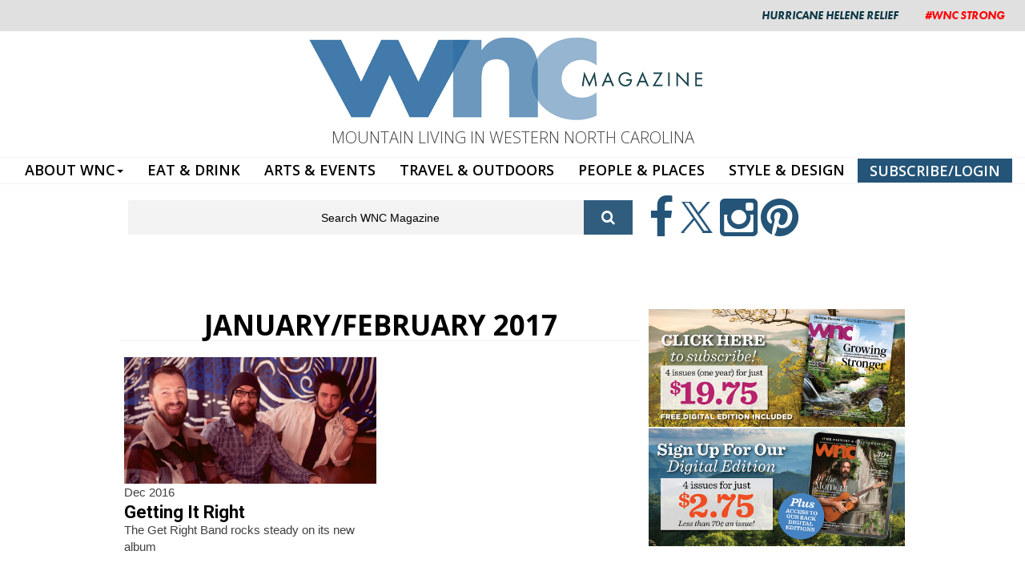

--- FILE ---
content_type: text/html; charset=utf-8
request_url: https://wncmagazine.com/issue/januaryfebruary_2017_5
body_size: 10132
content:
<!DOCTYPE html>
<html lang="en" dir="ltr"
  xmlns:og="http://ogp.me/ns#"
  xmlns:article="http://ogp.me/ns/article#"
  xmlns:book="http://ogp.me/ns/book#"
  xmlns:profile="http://ogp.me/ns/profile#"
  xmlns:video="http://ogp.me/ns/video#"
  xmlns:product="http://ogp.me/ns/product#">

<head profile="http://www.w3.org/1999/xhtml/vocab">
  <meta http-equiv="Content-Type" content="text/html; charset=utf-8" />
<meta name="MobileOptimized" content="width" />
<meta name="HandheldFriendly" content="true" />
<meta name="viewport" content="width=device-width, initial-scale=1" />
<link rel="shortcut icon" href="https://wncmagazine.com/sites/default/files/icon.jpg" type="image/jpeg" />
<meta name="description" content="Asheville, NC - January/February 2017 - WNC magazine is a celebration of everything you love about Western North Carolina – outdoor adventures, colorful arts and entertainment, rich histories, gorgeous homes, dining, and little-known stories about the people of our unique region." />
<meta name="abstract" content="WNC magazine is a celebration of everything you love about Western North Carolina – outdoor adventures, colorful arts and entertainment, rich histories, gorgeous homes, dining, and little-known stories about the people of our unique region." />
<meta name="keywords" content="north carolina, magazine, western north carolina, wnc magazine, people, events, outdoors, events, history, mountain living" />
<meta name="robots" content="follow, index" />
<link rel="canonical" href="https://wncmagazine.com/issue/januaryfebruary_2017_5" />
<link rel="shortlink" href="https://wncmagazine.com/taxonomy/term/1884" />
<meta property="og:site_name" content="WNC Magazine" />
<meta property="og:type" content="article" />
<meta property="og:url" content="https://wncmagazine.com/issue/januaryfebruary_2017_5" />
<meta property="og:title" content="January/February 2017" />
  <title>Asheville, NC January/February 2017 | WNC Magazine</title>
  <link type="text/css" rel="stylesheet" href="https://wncmagazine.com/sites/default/files/css/css_xE-rWrJf-fncB6ztZfd2huxqgxu4WO-qwma6Xer30m4.css" media="all" />
<link type="text/css" rel="stylesheet" href="https://wncmagazine.com/sites/default/files/css/css_WUUdeIT1YhpVqZw2a8piDVFw0caBtcRs16HWZeIRjdM.css" media="all" />
<link type="text/css" rel="stylesheet" href="https://wncmagazine.com/sites/default/files/css/css_y1H_rA2h2MkwcfcnTf_VWZJ6Naxcp-CKveICvfb_Yjc.css" media="all" />
<link type="text/css" rel="stylesheet" href="https://netdna.bootstrapcdn.com/font-awesome/4.1.0/css/font-awesome.css" media="all" />
<link type="text/css" rel="stylesheet" href="https://wncmagazine.com/sites/default/files/css/css_9vS7KTziVXM6cOtv0jZFlm30ZZXGCzz9d4oZYdJnbf4.css" media="all" />
<link type="text/css" rel="stylesheet" href="https://wncmagazine.com/sites/default/files/css/css_5vJ5YusdKCwDxm5DhxD9bJwLVQT4aeUZ-Xx3bf5DHJo.css" media="all" />
<link type="text/css" rel="stylesheet" href="https://wncmagazine.com/sites/default/files/css/css_U6-YzpWeisE82al-LqPJeqMhNp0ZZRkBqBApsO6g1OI.css" media="all" />
<link type="text/css" rel="stylesheet" href="https://fonts.googleapis.com/css?family=Open+Sans:300,600,700|Roboto:700&amp;subset=latin" media="all" />
<link type="text/css" rel="stylesheet" href="https://wncmagazine.com/sites/default/files/css/css_FP6q5jnZuOBFOOXRn1gUycmYY9K2K-7vzTlO0LU-Kxc.css" media="all" />

<!--[if (IE 9)&(!IEMobile)]>
<link type="text/css" rel="stylesheet" href="https://wncmagazine.com/sites/all/themes/newsplus/ie9.css?t2p9y2" media="all" />
<![endif]-->
<link type="text/css" rel="stylesheet" href="https://wncmagazine.com/sites/default/files/css/css_UOtMweqmnBUJ4ZihSceHIdMe8IAFTJJ0S69Ida4P8Pk.css" media="all" />

  <!-- HTML5 element support for IE6-8 -->
  <!--[if lt IE 9]>
    <script src="//html5shiv.googlecode.com/svn/trunk/html5.js"></script>
  <![endif]-->
  <script type="text/javascript" src="https://wncmagazine.com/sites/default/files/js/js_b3CE8FGnsqqQIkfcKCuPN4xwA2qS2ziveSO6I2YYajM.js"></script>
<script type="text/javascript" src="https://wncmagazine.com/sites/default/files/js/js__7Mjvj_fIAGoauK0xklylKBUIHrCcijyT8yucEi2E0o.js"></script>
<script type="text/javascript" src="https://wncmagazine.com/sites/default/files/js/js_Tik8PIaz_eQ5I4FMzmjkWoPEs9jKBgTSauo1jgsNa6g.js"></script>
<script type="text/javascript" src="https://wncmagazine.com/sites/default/files/js/js_478YkM-nxT05vexsW9bEZ1zuhkyNYDBK3Y_eGkoHDf0.js"></script>
<script type="text/javascript">
<!--//--><![CDATA[//><!--
(function(i,s,o,g,r,a,m){i["GoogleAnalyticsObject"]=r;i[r]=i[r]||function(){(i[r].q=i[r].q||[]).push(arguments)},i[r].l=1*new Date();a=s.createElement(o),m=s.getElementsByTagName(o)[0];a.async=1;a.src=g;m.parentNode.insertBefore(a,m)})(window,document,"script","https://www.google-analytics.com/analytics.js","ga");ga("create", "UA-1174386-1", {"cookieDomain":"auto"});ga("set", "anonymizeIp", true);ga("send", "pageview");
//--><!]]>
</script>
<script type="text/javascript" src="https://wncmagazine.com/sites/default/files/js/js_8ttSiWfIQRTeNXYm9cb6LhPx3rmzmyjRo6zpQPMuS0M.js"></script>
<script type="text/javascript">
<!--//--><![CDATA[//><!--
jQuery(document).ready(function($) { 
		$(window).scroll(function() {
			if($(this).scrollTop() != 0) {
				$("#toTop").fadeIn();	
			} else {
				$("#toTop").fadeOut();
			}
		});
		
		$("#toTop").click(function() {
			$("body,html").animate({scrollTop:0},800);
		});	
		
		});
//--><!]]>
</script>
<script type="text/javascript">
<!--//--><![CDATA[//><!--
jQuery(document).ready(function($) { 

			var	preHeaderHeight = $("#pre-header").outerHeight(),
			headerTopHeight = $("#header-top").outerHeight(),
			headerHeight = $("#header").outerHeight();
			
			$(window).load(function() {
				if(($(window).width() > 767)) {
					$("body").addClass("fixed-header-enabled");
				} else {
					$("body").removeClass("fixed-header-enabled");
				}
			});

			$(window).resize(function() {
				if(($(window).width() > 767)) {
					$("body").addClass("fixed-header-enabled");
				} else {
					$("body").removeClass("fixed-header-enabled");
				}
			});

			$(window).scroll(function() {
			if(($(this).scrollTop() > preHeaderHeight+headerTopHeight+headerHeight) && ($(window).width() > 767)) {
				$("body").addClass("onscroll");

				if ($("#page-intro").length > 0) { 
 					$("#page-intro").css("marginTop", (headerHeight)+"px");
				} else {
					$("#page").css("marginTop", (headerHeight)+"px");
				}

			} else {
				$("body").removeClass("onscroll");
				$("#page,#page-intro").css("marginTop", (0)+"px");
			}
			});
		
		});
//--><!]]>
</script>
<script type="text/javascript" src="https://wncmagazine.com/sites/all/themes/newsplus/js/meanmenu/jquery.meanmenu.fork.js?t2p9y2"></script>
<script type="text/javascript">
<!--//--><![CDATA[//><!--
jQuery(document).ready(function($) {

			$("#main-navigation .sf-menu, #main-navigation .content>ul.menu, #main-navigation ul.main-menu").wrap("<div class='meanmenu-wrapper'></div>");
			$("#main-navigation .meanmenu-wrapper").meanmenu({
				meanScreenWidth: "767",
				meanRemoveAttrs: true,
				meanMenuContainer: "#main-navigation",
				meanMenuClose: ""
			});	

			if ($("#pre-header .sf-menu").length>0 || $("#pre-header .content>ul.menu").length>0) {
				$("#pre-header .sf-menu, #pre-header .content>ul.menu").wrap("<div class='pre-header-meanmenu-wrapper'></div>");
				$("#pre-header .pre-header-meanmenu-wrapper").meanmenu({
					meanScreenWidth: "767",
					meanRemoveAttrs: true,
					meanMenuContainer: "#pre-header-inside",
					meanMenuClose: ""
				});
			}

			if ($("#header-top .sf-menu").length>0 || $("#header-top .content>ul.menu").length>0) {
				$("#header-top .sf-menu, #header-top .content>ul.menu").wrap("<div class='header-top-meanmenu-wrapper'></div>");
				$("#header-top .header-top-meanmenu-wrapper").meanmenu({
					meanScreenWidth: "767",
					meanRemoveAttrs: true,
					meanMenuContainer: "#header-top-inside",
					meanMenuClose: ""
				});
			}

		});
//--><!]]>
</script>
<script type="text/javascript">
<!--//--><![CDATA[//><!--
jQuery(document).ready(function($) { 
		if ($(".view-titles .flexslider").length>0) {
			$(window).load(function() {
		        $(".view-titles .flexslider, .view-titles .view-content, .view-titles .more-link").fadeIn("slow");
				$(".view-titles .flexslider").flexslider({
				animation: "fade",             // Select your animation type, "fade" or "slide"
				slideshowSpeed: "5000",   // Set the speed of the slideshow cycling, in milliseconds
		        prevText: "",           
		        nextText: "",           
				pauseOnAction: false,
		        useCSS: false,
		        controlNav: false,
				directionNav: false
				});
				
			});
		}
	});
//--><!]]>
</script>
<script type="text/javascript">
<!--//--><![CDATA[//><!--
jQuery(document).ready(function($) { 
		if (jQuery("#affix").length>0) {
			$(window).load(function() {

				var affixBottom = $("#footer").outerHeight(true) + $("#subfooter").outerHeight(true),
				affixTop = $("#affix").offset().top;

				if (jQuery(".view-mt-internal-banner").length>0) {
					var pageWidth = $("#page>.container").outerWidth();
					if (pageWidth == 1170) {
						affixTop = $("#affix").offset().top+610;
					} else {
						affixTop = $("#affix").offset().top+506;
					}
				}

				if (jQuery(".fixed-header-enabled").length>0 || jQuery(".logged-in").length>0) {
					$("#affix").affix({
				        offset: {
				          top: affixTop-65,
				          bottom: affixBottom+50
				        }
				    });
				} else {
					$("#affix").affix({
				        offset: {
				          top: affixTop-35,
				          bottom: affixBottom+50
				        }
				    });
				}

			});
		}
	});
//--><!]]>
</script>
<script type="text/javascript">
<!--//--><![CDATA[//><!--

	if (jQuery(".print-button").length>0) {
		function PrintElem() {
		
			var divToPrint = document.getElementById("printArea");
	    	var mywindow = window.open("","_blank","");
		               
	    	mywindow.document.write(divToPrint.innerHTML);
	    
			mywindow.document.close();
			mywindow.focus();
			mywindow.print();
			mywindow.close();
		}
	}
//--><!]]>
</script>
<script type="text/javascript">
<!--//--><![CDATA[//><!--
jQuery(document).ready(function($) {
	if ($("#incfont").length>0 || $("#decfont").length>0 ) {

		(function () {
	    	
	    	$.fn.fontResize = function(options){
	    	
				var self = this;
				var increaseCount = 0;

				options.increaseBtn.on("click", function (e) {
		      	e.preventDefault();
					if(increaseCount < 3) {
					increaseCount++;
					} else {
					return false;
					}
					self.each(function(index, element){
					curSize= parseInt($(element).css("font-size")) * 1.1;
					if(increaseCount < 4) { $(element).css("font-size", curSize); }
					});
					console.log(increaseCount);
					return false;
				});

				options.decreaseBtn.on("click", function (e) {
		      	e.preventDefault();
					if(increaseCount > -2) {
					increaseCount--;
					} else {
					return false;
					}
					self.each(function(index, element){  
					curSize= parseInt($(element).css("font-size")) / 1.1;
					if(increaseCount > -3) { $(element).css("font-size", curSize); }
					});
					console.log(increaseCount);
					return false;
		    	});

			}

		})();

		$(window).load(function() {
			$(".node-content p, .node-content h1, .node-content h2, .node-content h3, .node-content h4, .node-content h5," +
				".node-content h6, .node-content a, .node-content ul, .node-content ol, .node-content input, .comment .submitted," +
				".node-content .node-info").fontResize({
				increaseBtn: $("#incfont"),
				decreaseBtn: $("#decfont")
			});
		});
	}
	});
//--><!]]>
</script>
<script type="text/javascript">
<!--//--><![CDATA[//><!--
jQuery(document).ready(function($) {

        $(window).load(function () {
       		if ($(".post-progress").length>0){
	            var s = $(window).scrollTop(),
	            c = $(window).height(),
	            d = $(".node-content").outerHeight(),
	            e = $("#comments").outerHeight(true),
	            f = $(".node-footer").outerHeight(true),
	            g = $(".node-content").offset().top;

				if (jQuery(".view-mt-internal-banner").length>0) {
					var pageWidth = $("#page>.container").outerWidth();
					if (pageWidth == 1170) {
						g = g+610;
					} else {
						g = g+506;
					}
				}

	            var scrollPercent = (s / (d+g-c-e-f)) * 100;
                scrollPercent = Math.round(scrollPercent);

	            if (c >= (d+g-e-f)) { scrollPercent = 100; } else if (scrollPercent < 0) { scrollPercent = 0; } else if (scrollPercent > 100) { scrollPercent = 100; }

	            $(".post-progressbar").css("width", scrollPercent + "%");
	            $(".post-progress-value").html(scrollPercent + "%");
	        }
        });

        $(window).scroll(function () {
            if ($(".post-progress").length>0){
	            var s = $(window).scrollTop(),
	            c = $(window).height(),
	            d = $(".node-content").outerHeight(true),
	            e = $("#comments").outerHeight(true),
	            f = $(".node-footer").outerHeight(true),
	            g = $(".node-content").offset().top;

                var scrollPercent = (s / (d+g-c-e-f)) * 100;
                scrollPercent = Math.round(scrollPercent);
                
                if (c >= (d+g-e-f)) { scrollPercent = 100; }  else if (scrollPercent < 0) { scrollPercent = 0; } else if (scrollPercent > 100) { scrollPercent = 100; }
                
                $(".post-progressbar").css("width", scrollPercent + "%");
                $(".post-progress-value").html(scrollPercent + "%");
            }
        });	

	});
//--><!]]>
</script>
<script type="text/javascript">
<!--//--><![CDATA[//><!--
jQuery(document).ready(function($) {
		if ($(".view-feed").length > 0) {
		    if(!(window.location.href.indexOf("page") > 0)) {
    			$(".view-feed .views-row-1").addClass("latest-object");
    		} else {
    			$(".view-feed .view-header").addClass("hide");
    		}
    	}
	});
//--><!]]>
</script>
<script type="text/javascript" src="https://wncmagazine.com/sites/default/files/js/js_mWGN-7feM0dykOe10BsRmXBnwHDP2rhavxgUCxFKCHU.js"></script>
<script type="text/javascript" src="https://wncmagazine.com/sites/default/files/js/js_hhWRx6ZH8wFhdLALEkFgDzd4YVWCdu7Fz4j6Xus4_8s.js"></script>
<script type="text/javascript">
<!--//--><![CDATA[//><!--
jQuery.extend(Drupal.settings, {"basePath":"\/","pathPrefix":"","ajaxPageState":{"theme":"newsplus","theme_token":"LnXs3Hj1N13YPgZWel72-QAdzcALeFeqznwe-iPWLhA","jquery_version":"1.10","js":{"sites\/all\/modules\/jquery_update\/replace\/jquery\/1.10\/jquery.min.js":1,"misc\/jquery-extend-3.4.0.js":1,"misc\/jquery.once.js":1,"misc\/drupal.js":1,"sites\/all\/modules\/jquery_update\/replace\/ui\/external\/jquery.cookie.js":1,"sites\/all\/modules\/jquery_update\/replace\/jquery.form\/4\/jquery.form.min.js":1,"misc\/ajax.js":1,"sites\/all\/modules\/jquery_update\/js\/jquery_update.js":1,"sites\/all\/modules\/extlink\/extlink.js":1,"sites\/all\/libraries\/colorbox\/jquery.colorbox-min.js":1,"sites\/all\/modules\/colorbox\/js\/colorbox.js":1,"sites\/all\/modules\/colorbox\/styles\/default\/colorbox_style.js":1,"sites\/all\/modules\/colorbox\/js\/colorbox_load.js":1,"sites\/all\/modules\/colorbox\/js\/colorbox_inline.js":1,"sites\/all\/modules\/video\/js\/video.js":1,"sites\/all\/modules\/custom_search\/js\/custom_search.js":1,"sites\/all\/modules\/views_load_more\/views_load_more.js":1,"sites\/all\/modules\/views\/js\/base.js":1,"misc\/progress.js":1,"sites\/all\/modules\/views\/js\/ajax_view.js":1,"sites\/all\/modules\/google_analytics\/googleanalytics.js":1,"0":1,"sites\/all\/themes\/newsplus\/bootstrap\/js\/bootstrap.min.js":1,"1":1,"2":1,"sites\/all\/themes\/newsplus\/js\/meanmenu\/jquery.meanmenu.fork.js":1,"3":1,"4":1,"5":1,"6":1,"7":1,"8":1,"9":1,"sites\/all\/modules\/colorbox_node\/colorbox_node.js":1,"sites\/all\/themes\/newsplus\/js\/flexslider\/jquery.flexslider.js":1,"sites\/all\/themes\/newsplus\/js\/animatemodal\/animatedModal.min.js":1},"css":{"modules\/system\/system.base.css":1,"modules\/system\/system.menus.css":1,"modules\/system\/system.messages.css":1,"modules\/system\/system.theme.css":1,"sites\/all\/modules\/calendar\/css\/calendar_multiday.css":1,"sites\/all\/modules\/colorbox_node\/colorbox_node.css":1,"sites\/all\/modules\/date\/date_api\/date.css":1,"sites\/all\/modules\/date\/date_popup\/themes\/datepicker.1.7.css":1,"sites\/all\/modules\/date\/date_repeat_field\/date_repeat_field.css":1,"modules\/field\/theme\/field.css":1,"modules\/node\/node.css":1,"modules\/search\/search.css":1,"modules\/user\/user.css":1,"sites\/all\/modules\/youtube\/css\/youtube.css":1,"sites\/all\/modules\/extlink\/extlink.css":1,"sites\/all\/modules\/views\/css\/views.css":1,"sites\/all\/modules\/ckeditor\/css\/ckeditor.css":1,"sites\/all\/modules\/colorbox\/styles\/default\/colorbox_style.css":1,"sites\/all\/modules\/ctools\/css\/ctools.css":1,"sites\/all\/modules\/panels\/css\/panels.css":1,"sites\/all\/modules\/rate\/rate.css":1,"sites\/all\/modules\/video\/css\/video.css":1,"sites\/all\/modules\/custom_search\/custom_search.css":1,"sites\/all\/modules\/addtoany\/addtoany.css":1,"https:\/\/netdna.bootstrapcdn.com\/font-awesome\/4.1.0\/css\/font-awesome.css":1,"sites\/all\/themes\/newsplus\/js\/meanmenu\/meanmenu.css":1,"sites\/all\/themes\/newsplus\/animate.css":1,"sites\/all\/themes\/newsplus\/animate.min.css":1,"sites\/all\/themes\/newsplus\/bootstrap\/css\/bootstrap.css":1,"sites\/all\/themes\/newsplus\/js\/flexslider\/flexslider.css":1,"sites\/all\/themes\/newsplus\/style.css":1,"sites\/default\/files\/fontyourface\/font.css":1,"https:\/\/fonts.googleapis.com\/css?family=Open+Sans:300,600,700|Roboto:700\u0026subset=latin":1,"sites\/all\/themes\/newsplus\/fonts\/https\/roboto-font.css":1,"sites\/all\/themes\/newsplus\/fonts\/https\/montserrat-font.css":1,"sites\/all\/themes\/newsplus\/fonts\/https\/sourcecodepro-font.css":1,"sites\/all\/themes\/newsplus\/fonts\/https\/ptsans-font.css":1,"sites\/all\/themes\/newsplus\/ie9.css":1,"sites\/all\/themes\/newsplus\/local.css":1}},"colorbox":{"transition":"fade","speed":"200","opacity":"0.55","slideshow":false,"slideshowAuto":true,"slideshowSpeed":"2500","slideshowStart":"start slideshow","slideshowStop":"stop slideshow","current":"{current} of {total}","previous":"\u00ab Prev","next":"Next \u00bb","close":"Close","overlayClose":true,"returnFocus":true,"maxWidth":"98%","maxHeight":"98%","initialWidth":"300","initialHeight":"250","fixed":true,"scrolling":true,"mobiledetect":false,"mobiledevicewidth":"480px"},"custom_search":{"form_target":"_self","solr":0},"views":{"ajax_path":"\/views\/ajax","ajaxViews":{"views_dom_id:8dc12a98c170377549f7799d3520cc64":{"view_name":"taxonomy_term","view_display_id":"page","view_args":"1884","view_path":"taxonomy\/term\/1884","view_base_path":"taxonomy\/term\/%","view_dom_id":"8dc12a98c170377549f7799d3520cc64","pager_element":0}}},"urlIsAjaxTrusted":{"\/views\/ajax":true,"\/issue\/januaryfebruary_2017_5":true},"better_exposed_filters":{"views":{"taxonomy_term":{"displays":{"page":{"filters":[]}}}}},"extlink":{"extTarget":"_blank","extClass":0,"extLabel":"(link is external)","extImgClass":0,"extIconPlacement":"append","extSubdomains":1,"extExclude":"","extInclude":"","extCssExclude":"","extCssExplicit":"","extAlert":0,"extAlertText":"This link will take you to an external web site.","mailtoClass":0,"mailtoLabel":"(link sends e-mail)"},"googleanalytics":{"trackOutbound":1,"trackMailto":1,"trackDownload":1,"trackDownloadExtensions":"7z|aac|arc|arj|asf|asx|avi|bin|csv|doc(x|m)?|dot(x|m)?|exe|flv|gif|gz|gzip|hqx|jar|jpe?g|js|mp(2|3|4|e?g)|mov(ie)?|msi|msp|pdf|phps|png|ppt(x|m)?|pot(x|m)?|pps(x|m)?|ppam|sld(x|m)?|thmx|qtm?|ra(m|r)?|sea|sit|tar|tgz|torrent|txt|wav|wma|wmv|wpd|xls(x|m|b)?|xlt(x|m)|xlam|xml|z|zip","trackColorbox":1},"colorbox_node":{"width":"600px","height":"600px"}});
//--><!]]>
</script>
  
  
 
  
  <link rel="stylesheet" href="https://use.typekit.net/wet7qdj.css">
  
  
  
</head>
<body class="html not-front not-logged-in one-sidebar sidebar-second page-taxonomy page-taxonomy-term page-taxonomy-term- page-taxonomy-term-1884 sff-32 slff-32 hff-5 pff-5 wide-sidebar" >
  <div id="skip-link">
    <a href="#main-content" class="element-invisible element-focusable">Skip to main content</a>
  </div>
<div style="width:100%;background:#f0f0f0;text-align:center;padding:10px;font-family: 'futura-pt';font-size:1em !important;display:none;">The MerleFest giveaway winner has been chosen by random drawing and notified. Thanks to everyone who participated!</div>
<div style="width:100%;background:#e0e0e0;text-align:right;padding:10px;font-family: 'futura-pt';font-size:.9em !important;">
<a href="https://wncmagazine.com/helene-relief?utm_source=wncmagazine&utm_medium=topper" style="color:#0B3644;text-decoration:none;padding-left:10px;padding-right:10px;padding-top:3px;padding-bottom:3px;border-radius:5px;margin:5px;font-weight:bold;-webkit-transition: none !important;
    -moz-transition: none !important;
    -ms-transition: none !important;
    -o-transition: none !important;text-transform:uppercase;"><i>Hurricane Helene Relief</i></a> <a href="https://wncmagazine.com/wnc-strong?utm_source=wncmagazine&utm_medium=topper" style="color:#ff0000;text-decoration:none;padding-left:10px;padding-right:10px;padding-top:3px;padding-bottom:3px;border-radius:5px;margin:5px;font-weight:bold;-webkit-transition: none !important;
    -moz-transition: none !important;
    -ms-transition: none !important;
    -o-transition: none !important;text-transform:uppercase;"><i>#WNC Strong</i></a>
</div>
    <head>

</head>






<div id="toTop"><i class="fa fa-play-circle fa-rotate-270"></i></div>

<!-- #messages-console -->
<!-- EOF: #messages-console --> 
<!--<div class="takeover">

<div id="particles-js"></div>
<script src="https://cdn.jsdelivr.net/particles.js/2.0.0/particles.min.js"></script> -->

<nav class="navbar navbar-default" role="navigation">
  <div class="container-fluid"> 
    <!-- Brand and toggle get grouped for better mobile display -->
    <div class="navbar-header">
      <button type="button" class="navbar-toggle" data-toggle="collapse" data-target="#bs-example-navbar-collapse-1"> <span class="sr-only">Toggle navigation</span> <span class="icon-bar"></span> <span class="icon-bar"></span> <span class="icon-bar"></span> </button>
    </div>
    <div class="container">
      <div class="row">
        <div class="largeheader"> <a href="https://wncmagazine.com"><img src="https://wncmagazine.com/WNC-HEADER-LOGO.png" alt=""/></a> </div>
        <div class="tagline visible-lg" style="text-align: center;  margin-bottom: 10px; font-size: 20px;">MOUNTAIN LIVING IN WESTERN NORTH CAROLINA</div>
      </div>
    </div>
    
    <!-- Collect the nav links, forms, and other content for toggling -->
    <div class="collapse navbar-collapse" id="bs-example-navbar-collapse-1">
      <ul class="nav navbar-nav">
        <li class="dropdown"> <a href="https://wncmagazine.com/subscriptions" class="dropdown-toggle" data-toggle="dropdown" role="button" aria-haspopup="true" aria-expanded="false">ABOUT WNC<span class="caret"></span></a>
          <ul class="dropdown-menu">
            <li><a href="https://wncmagazine.com/about-wnc-magazine">ABOUT WNC MAGAZINE</a></li>
<li><a href="https://wncmagazine.com/club">JOIN THE CLUB!</a></li>
            <li><a href="https://wncmagazine.com/digitaledition">DIGITAL EDITION</a></li>
	    <li><a href="https://wncmagazine.com/wnc_weddings_fall_2024">WEDDINGS</a></li>
<!-- <li><a href="https://choice.wncmagazine.com/">CHOICE AWARDS</a></li> -->
	    <li><a href="https://wncmagazine.com/advertising">ADVERTISE</a></li>
            <li><a href="https://wncmagazine.com/contact-us">CONTACT US</a></li>
            <li><a href="https://wncmagazine.com/editorial_submissions">EDITORIAL SUBMISSIONS</a></li>
            <li><a href="https://wncmagazine.com/reader_services">CUSTOMER SERVICE</a></li>
            <li><a href="https://wncmagazine.com/wnc_newsletter">NEWSLETTER SIGN-UP</a></li>
            <li role="separator" class="divider"></li>
            <li><a href="https://wncmagazine.com/wnc-magazine-archives">WNC ISSUE ARCHIVES</a></li>
            <li><a href="https://wncmagazine.com/where-to-buy-wnc-magazine">WHERE TO BUY</a></li>
            <li><a href="https://wncmagazine.com/subscriptions">SUBSCRIBE</a></li>
            <li><a href="https://wncmagazine.com/careers">CAREERS</a></li>
          </ul>
        <li><a href="https://wncmagazine.com/eat-drink">EAT & DRINK</a></li>
        <li><a href="https://wncmagazine.com/arts-events">ARTS & EVENTS</a></li>
        <li><a href="https://wncmagazine.com/travel-outdoors">TRAVEL & OUTDOORS</a></li>
        <!--<li><a href="https://wncmagazine.com/local-history">LOCAL HISTORY</a></li>-->
        <li><a href="https://wncmagazine.com/people">PEOPLE & PLACES</a></li>
        <li><a href="https://wncmagazine.com/style-and-design">STYLE & DESIGN</a></li>
        <li><a href="https://wncmagazine.com/subscriptions" style="color: #FFFFFF; border: solid thin; background: #245478;">SUBSCRIBE/LOGIN</a></li>
        
        <!--<li class="last"><a href="https://wncmagazine.com/subscriptions">SUBSCRIBE</a></li>--> 
        
        <!--        <li class="social pull-right"><a href="#">Social Links</a></li>
 -->
      </ul>
    </div>
    <!-- /.navbar-collapse --> 
  </div>
  <!-- /.container-fluid --> 
</nav>
<div class="region-top-search-icons">
  <div class="container">
    <div class="row">
      <div class="col-md-8">  <div class="region region-top-search">
    <div id="block-search-form" class="block block-search clearfix " >

<div class="content">
<form class="search-form" role="search" action="/issue/januaryfebruary_2017_5" method="post" id="search-block-form" accept-charset="UTF-8"><div><div class="container-inline">
      <h2 class="element-invisible">Search form</h2>
    <div class="form-item form-type-textfield form-item-search-block-form">
 <input onblur="if (this.value == &#039;&#039;) {this.value = &#039;Search WNC Magazine&#039;;} this.style.color = &#039;#888888&#039;;" onfocus="if (this.value == &#039;Search WNC Magazine&#039;) {this.value = &#039;&#039;;} this.style.color = &#039;#000000&#039;;" type="text" id="edit-search-block-form--2" name="search_block_form" value="Search WNC Magazine" size="15" maxlength="128" class="form-text" />
</div>
<div class="form-actions form-wrapper" id="edit-actions"><input value="" type="submit" id="edit-submit" name="op" class="form-submit" /></div><input type="hidden" name="form_build_id" value="form-utCcT38-pKq3YZqz4DB1Bw7s2mZ1ZL-soY94kR3hZzs" />
<input type="hidden" name="form_id" value="search_block_form" />
</div>
</div></form></div>
</div><div id="block-block-30" class="block block-block clearfix " >

<div class="content">
<script type="text/javascript" src="//cdn.wishpond.net/connect.js?merchantId=1357236&writeKey=1497f394343a" async></script></div>
</div>  </div>
 </div>
      <div class="col-md-4">  <div class="region region-top-icons">
    <div id="block-block-5" class="block block-block clearfix " >

<div class="content">
<a href="https://facebook.com/wncmagazine"> <i class="fa fa-facebook" aria-hidden="true"></i> </a>
<a href="https://twitter.com/wncmagazine"> <i class="fa fa-twitter-x" aria-hidden="true"></i> </a> 
<a href="https://instagram.com/wncmagazine/"> <i class="fa fa-instagram" aria-hidden="true"></i> </a> 
<a href="https://www.pinterest.com/wncmagazine/"> <i class="fa fa-pinterest" aria-hidden="true"></i> </a>

  


</div>
</div>  </div>
 </div>
    </div>
  </div>
</div>
<div class="container">
  <div class="row">
    <div class="col-md-12 clearfix">  <div class="region region-top-banner-ad">
    <div id="block-block-4" class="block block-block clearfix " >

<div class="content">
<br>
<!-- GULFSTREAM Asynchronous JS Tag - Generated with Revive Adserver v5.0.4 -->
<ins data-revive-zoneid="48" data-revive-id="f96c38f733bf5a01d4f3a7f896616aa9"></ins>
<script async src="//gulfstreamcommunications.com/adserve/www/delivery/asyncjs.php"></script>
<br></div>
</div>  </div>
 </div>
  </div>
</div>

<!-- #page-intro -->
<div id="page-intro" class="clearfix">
  <div class="container">
    <div class="row"> 
      
      <!-- #page-intro-inside -->
      <div id="page-intro-inside" class="clearfix">   <div class="region region-page-intro">
    <div id="block-block-28" class="block block-block clearfix " >

<div class="content">
<!---<a href="http://wncmagazine.com/subscribe"><img src="http://wncmagazine.com/10th-leader.jpg" width="990" height="120" alt=""/></a>

<br>---></div>
</div>  </div>
 </div>
      <!-- EOF: #page-intro-inside --> 
      
    </div>
  </div>
</div>
<!-- EOF: #page-intro -->
</div>
 

<!-- #page -->
<div id="page" class="clearfix">
  <div class="container"> 
    
    <!-- #page-inside -->
    <div id="page-inside">
      <div id="main-navigation" class="clearfix">
        <nav role="navigation">
                    <div id="main-menu">  </div>
                  </nav>
      </div>
      
      <!-- TOP CONTENT SLIDER SECTION -->
      
      <div class="region-section-sliders">
        <div class="container">
          <div class="row">
            <div class="col-md-8"> </div>
            <div class="col-md-4"> </div>
          </div>
        </div>
      </div>
      
      <!-- END TOP  CONTENT SLIDER SECTION -->
      
            
      <!-- #main-content -->
      <div id="main-content">
        <div class="row">
                    <section class="col-md-8">
                        <!-- #breadcrumb -->
            <div id="breadcrumb" class="clearfix"> 
              <!-- #breadcrumb-inside -->
              <div id="breadcrumb-inside" class="clearfix"> <div><a href="/">Home</a> <span class="breadcrumb-separator">/</span>January/February 2017</div> </div>
              <!-- EOF: #breadcrumb-inside --> 
            </div>
            <!-- EOF: #breadcrumb -->
                                                                        
            <!-- #main -->
            <div id="main" class="clearfix">                             <h1 class="title" id="page-title">January/February 2017</h1>
                             
              
              <!-- #tabs -->
                            <div class="tabs">  </div>
                            <!-- EOF: #tabs --> 
              
               
              
              <!-- #action links -->
                            <!-- EOF: #action links -->
              
                              <div class="region region-content">
    <div id="block-system-main" class="block block-system clearfix " >

<div class="content">
<div class="view view-taxonomy-term view-id-taxonomy_term view-display-id-page view-dom-id-8dc12a98c170377549f7799d3520cc64">
            <div class="view-header">
      January/February 2017    </div>
  
  
  
      <div class="view-content">
        <div class="views-row views-row-1 views-row-odd views-row-first views-row-last col-md-6">
      
  <div class="views-field views-field-field-feature-photo">        <div class="field-content"><a href="/feature/getting_it_right"><img src="https://wncmagazine.com/sites/default/files/styles/800x400focus/public/The_Get_Right_Band_-_Press_Photo_3.jpg?itok=Is6wKexX" alt="" /></a></div>  </div>  
  <div class="views-field views-field-created">        <span class="field-content">Dec 2016</span>  </div>  
  <div class="views-field views-field-title">        <span class="field-content"><a href="/feature/getting_it_right">Getting It Right</a></span>  </div>  
  <div class="views-field views-field-field-subhead">        <div class="field-content">The Get Right Band rocks steady on its new album</div>  </div>  
  <div class="views-field views-field-nothing">        <span class="field-content"><br></span>  </div>  
  <div class="views-field views-field-field-gallery-thumb">        <div class="field-content"></div>  </div>  </div>
    </div>
  
  
  
  
  
  
</div></div>
</div>  </div>
                           </div>
            <!-- EOF:#main --> 
            
          </section>
                    <aside class="col-md-4"> 
            <!--#sidebar-->
            <section id="sidebar-second" class="sidebar clearfix">   <div class="region region-sidebar-second">
    <div id="block-block-35" class="block block-block clearfix " >

<div class="content">
<a href="https://simplecirc.com/subscribe/wnc-magazine"><img src="https://wncmagazine.com/wnc-printsub-button.jpg" style="width:100%;margin-bottom:2px;" /></a>
<a href="https://digital.wncmagazine.com/subscribe"><img src="https://wncmagazine.com/wnc-digitalsub-button.jpg" style="width:100%;margin-bottom:2px;" /></a></div>
</div><div id="block-block-16" class="block block-block clearfix " >

<div class="content">
<center>
<ins data-revive-zoneid="67" data-revive-id="f96c38f733bf5a01d4f3a7f896616aa9"></ins>
<script async src="//gulfstreamcommunications.com/adserve/www/delivery/asyncjs.php"></script>
</center>
<br>

</div>
</div><div id="block-block-7" class="block block-block clearfix " >

<div class="content">
<center>

<ins data-revive-zoneid="19" data-revive-id="f96c38f733bf5a01d4f3a7f896616aa9"></ins>
<script async src="//gulfstreamcommunications.com/adserve/www/delivery/asyncjs.php"></script>

</center></div>
</div><div id="block-block-8" class="block block-block clearfix " >

<div class="content">
<center>

<ins data-revive-zoneid="20" data-revive-id="f96c38f733bf5a01d4f3a7f896616aa9"></ins>
<script async src="//gulfstreamcommunications.com/adserve/www/delivery/asyncjs.php"></script>

</center></div>
</div><div id="block-block-9" class="block block-block clearfix " >

<div class="content">
<center>

<ins data-revive-zoneid="21" data-revive-id="f96c38f733bf5a01d4f3a7f896616aa9"></ins>
<script async src="//gulfstreamcommunications.com/adserve/www/delivery/asyncjs.php"></script>

</center></div>
</div><div id="block-block-10" class="block block-block clearfix " >

<div class="content">
<center>
<ins data-revive-zoneid="32" data-revive-id="f96c38f733bf5a01d4f3a7f896616aa9"></ins>
<script async src="//gulfstreamcommunications.com/adserve/www/delivery/asyncjs.php"></script>
</center></div>
</div><div id="block-block-17" class="block block-block clearfix " >

<div class="content">
            <a class="twitter-timeline"  href="https://twitter.com/WNCmagazine" data-widget-id="436168411287003136">Tweets by @WNCmagazine</a>
            <script>!function(d,s,id){var js,fjs=d.getElementsByTagName(s)[0],p=/^http:/.test(d.location)?'http':'https';if(!d.getElementById(id)){js=d.createElement(s);js.id=id;js.src=p+"://platform.twitter.com/widgets.js";fjs.parentNode.insertBefore(js,fjs);}}(document,"script","twitter-wjs");</script>
          </div>
</div>  </div>
 </section>
            <!--EOF:#sidebar--> 
          </aside>
                  </div>
      </div>
      <!-- EOF:#main-content --> 
      
    </div>
    <!-- EOF: #page-inside --> 
    
  </div>
</div>
<!-- EOF: #page -->

<!-- #footer -->
<footer id="footer" class="clearfix">
  <div class="container">
    <div class="row">
            <div class="col-sm-12">
        <div class="footer-area">   <div class="region region-footer-first">
    <div id="block-block-11" class="block block-block clearfix " >

<div class="content">
<img src="https://wncmagazine.com/footertop.jpg" width="1000" height="59" border="0" usemap="#Map">
<map name="Map">
  <area shape="rect" coords="769,10,993,49" href="/">
  <area shape="rect" coords="129,14,164,46" href="https://www.pinterest.com/wncmagazine/"><area shape="rect" coords="93,15,123,44" href="https://www.facebook.com/wncmagazine?ref=ts" target="_blank"><area shape="rect" coords="51,11,85,45" href="https://twitter.com/wncmagazine" target="_blank"><area shape="rect" coords="9,11,45,49" href="https://instagram.com/wncmagazine/" target="_blank">
</map>
<hr>
<table width="992" border="0" cellpadding="5" cellspacing="0">
  <tr>
    <td class="footerbig"><a href="https://gulfstreamcommunications.com/" target="_blank">&copy; Gulfstream Communications</a></td>
    <td><div align="right" class="footerbig"><a href="/advertising">Advertise</a> | <a href="/reader_services">Reader Services</a> | <a href="/contact">Contact</a> | <a href="/careers">Careers</a> | <a href="/subscriptions">Subscribe </a>| <a href="https://gulfstreamcommunications.com/terms" target="_blank">Terms of Use</a></div></td>
  </tr>
</table>
<img src="https://wncmagazine.com/wncFooter.jpg" width="1000" height="200" border="0" usemap="#FOOTER">
<map name="FOOTER">
  <area shape="rect" coords="636,110,843,174" href="https://grandstrandmag.com" target="_blank">
  <area shape="rect" coords="406,8,591,92" href="https://charlestonmag.com"><area shape="rect" coords="173,109,361,178" href="https://www.charlestonfashionweek.com" target="_blank"><area shape="rect" coords="886,98,990,191" href="https://www.weddingrowgrandstrand.com" target="_blank"><area shape="rect" coords="189,22,390,75" href="https://www.highcountryweddingguide.com"><area shape="rect" coords="3,24,165,79" href="https://ashevillegrit.com" target="_blank">
<area shape="rect" coords="398,111,605,175" href="https://grandstrandmag.com" target="_blank">
<area shape="rect" coords="614,15,786,82" href="https://charlestongrit.com/" target="_blank">
<area shape="rect" coords="822,19,996,82" href="https://charlestonweddingsmag.com/" target="_blank">
<area shape="rect" coords="13,97,106,189" href="https://theweddingrow.com/" target="_blank">
</map>
</div>
</div>  </div>
 </div>
      </div>
                            </div>
  </div>
</footer>
<!-- EOF #footer -->
  </body>
</html>


--- FILE ---
content_type: text/css
request_url: https://wncmagazine.com/sites/default/files/css/css_UOtMweqmnBUJ4ZihSceHIdMe8IAFTJJ0S69Ida4P8Pk.css
body_size: 51
content:
.profile dd,.profile dt{display:none;}


--- FILE ---
content_type: text/plain
request_url: https://www.google-analytics.com/j/collect?v=1&_v=j102&aip=1&a=1738111634&t=pageview&_s=1&dl=https%3A%2F%2Fwncmagazine.com%2Fissue%2Fjanuaryfebruary_2017_5&ul=en-us%40posix&dt=Asheville%2C%20NC%20January%2FFebruary%202017%20%7C%20WNC%20Magazine&sr=1280x720&vp=1280x720&_u=YEBAAEABAAAAACAAI~&jid=1729262909&gjid=1658434500&cid=876578125.1762800399&tid=UA-1174386-1&_gid=452205459.1762800399&_r=1&_slc=1&z=1515986718
body_size: -450
content:
2,cG-QNVD0Z7MTK